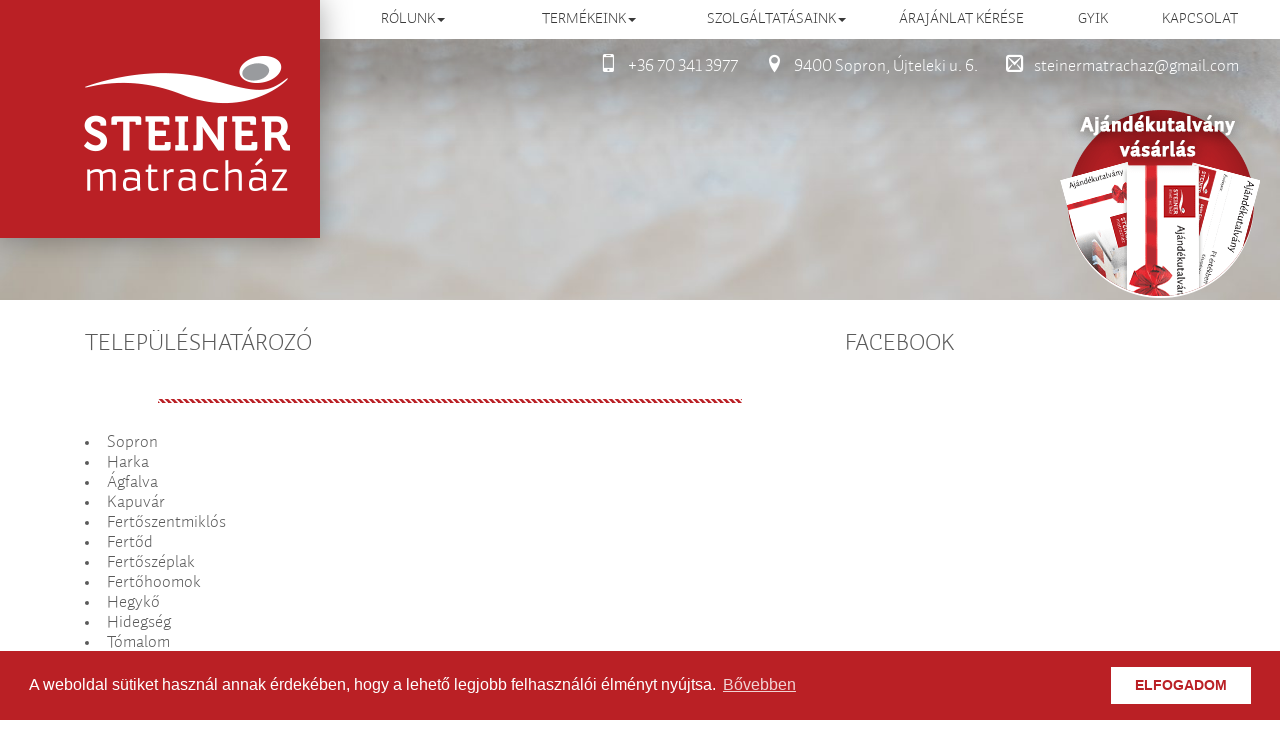

--- FILE ---
content_type: text/html; charset=UTF-8
request_url: https://steinermatrachaz.hu/kezdolap/cimkefelho/telepuleshatarozo/
body_size: 9788
content:
	
<!DOCTYPE html><html lang="hu"><head><meta name="format-detection" content="telephone=no"><meta name="format-detection" content="date=no"><meta name="format-detection" content="address=no"><meta name="format-detection" content="email=no"><meta http-equiv="content-type" content="text/html; charset=utf-8"/> <!--[if lt IE 9]><meta http-equiv="X-UA-Compatible" content="IE=edge" /><![endif]--><meta name="description" content="steinermatrachaz.hu"><meta name="author" content="Steiner Krisztina és Steiner László"><meta property="og:title" content="Településhatározó / Steiner Matracház"/><meta property="og:url" content="https://steinermatrachaz.hu/kezdolap/cimkefelho/telepuleshatarozo/"/><meta property="og:site_name" content="Steiner Matracház"/><meta property="og:description" content="steinermatrachaz.hu"/><meta property="og:image" content=""/><meta property="og:image:type" content="image/jpg"><meta property="og:image:width" content="800"><meta property="og:image:height" content="600"><meta name="DC.description" content="steinermatrachaz.hu"/><meta name="DC.publisher" content="Steiner Krisztina és Steiner László"/><meta name="DC.title" content="Településhatározó / Steiner Matracház"/><meta name="DC.type" content="Text"/><meta name="viewport" content="width=device-width, initial-scale=1, minimum-scale=1, maximum-scale=1"><meta name="google-site-verification" content="cEvnQwTpVHBJteSFNGlDdJa9hmS-S_V6WSjaUs-nlWY"/><link media="all" href="https://steinermatrachaz.hu/wp-content/cache/autoptimize/css/autoptimize_f133b0d1a3d52218277b54cf9022787d.css" rel="stylesheet"><link media="only screen and (max-width: 768px)" href="https://steinermatrachaz.hu/wp-content/cache/autoptimize/css/autoptimize_6fe211f8bb15af76999ce9135805d7af.css" rel="stylesheet"><title>Településhatározó / Steiner Matracház</title> <script src="https://steinermatrachaz.hu/wp-content/themes/steinermatrachaz/js/jquery.min.js"></script> <script defer src="https://steinermatrachaz.hu/wp-content/themes/steinermatrachaz/js/unitegallery.min.js"></script> <script defer src="https://steinermatrachaz.hu/wp-content/cache/autoptimize/js/autoptimize_single_33a6598d09e912ea2571997b1d568c99.js"></script> <script defer src="https://steinermatrachaz.hu/wp-content/cache/autoptimize/js/autoptimize_single_ca5fba9fc18fe99df5ab2f28a6d47527.js"></script> <script defer src="http://maps.google.com/maps/api/js?sensor=false" type="text/javascript"></script> <!--[if lt IE 9]><script src="https://oss.maxcdn.com/html5shiv/3.7.2/html5shiv.min.js"></script><script src="https://oss.maxcdn.com/respond/1.4.2/respond.min.js"></script><![endif]--><meta name="viewport" content="width=device-width, initial-scale=1, minimum-scale=1, maximum-scale=1"><link rel="apple-touch-icon" sizes="57x57" href="https://steinermatrachaz.hu/wp-content/themes/steinermatrachaz/favicon/apple-icon-57x57.png"><link rel="apple-touch-icon" sizes="60x60" href="https://steinermatrachaz.hu/wp-content/themes/steinermatrachaz/favicon/apple-icon-60x60.png"><link rel="apple-touch-icon" sizes="72x72" href="https://steinermatrachaz.hu/wp-content/themes/steinermatrachaz/favicon/apple-icon-72x72.png"><link rel="apple-touch-icon" sizes="76x76" href="https://steinermatrachaz.hu/wp-content/themes/steinermatrachaz/favicon/apple-icon-76x76.png"><link rel="apple-touch-icon" sizes="114x114" href="https://steinermatrachaz.hu/wp-content/themes/steinermatrachaz/favicon/apple-icon-114x114.png"><link rel="apple-touch-icon" sizes="120x120" href="https://steinermatrachaz.hu/wp-content/themes/steinermatrachaz/favicon/apple-icon-120x120.png"><link rel="apple-touch-icon" sizes="144x144" href="https://steinermatrachaz.hu/wp-content/themes/steinermatrachaz/favicon/apple-icon-144x144.png"><link rel="apple-touch-icon" sizes="152x152" href="https://steinermatrachaz.hu/wp-content/themes/steinermatrachaz/favicon/apple-icon-152x152.png"><link rel="apple-touch-icon" sizes="180x180" href="https://steinermatrachaz.hu/wp-content/themes/steinermatrachaz/favicon/apple-icon-180x180.png"><link rel="icon" type="image/png" sizes="192x192" href="https://steinermatrachaz.hu/wp-content/themes/steinermatrachaz/favicon/android-icon-192x192.png"><link rel="icon" type="image/png" sizes="32x32" href="https://steinermatrachaz.hu/wp-content/themes/steinermatrachaz/favicon/favicon-32x32.png"><link rel="icon" type="image/png" sizes="96x96" href="https://steinermatrachaz.hu/wp-content/themes/steinermatrachaz/favicon/favicon-96x96.png"><link rel="icon" type="image/png" sizes="16x16" href="https://steinermatrachaz.hu/wp-content/themes/steinermatrachaz/favicon/favicon-16x16.png"><link rel="manifest" href="https://steinermatrachaz.hu/wp-content/themes/steinermatrachaz/favicon/manifest.json"><meta name="msapplication-TileColor" content="#ffffff"><meta name="msapplication-TileImage" content="https://steinermatrachaz.hu/wp-content/themes/steinermatrachaz/favicon/ms-icon-144x144.png"><meta name="theme-color" content="#ffffff"><meta name='robots' content='max-image-preview:large'/><link rel="alternate" title="oEmbed (JSON)" type="application/json+oembed" href="https://steinermatrachaz.hu/wp-json/oembed/1.0/embed?url=https%3A%2F%2Fsteinermatrachaz.hu%2Fkezdolap%2Fcimkefelho%2Ftelepuleshatarozo%2F"/><link rel="alternate" title="oEmbed (XML)" type="text/xml+oembed" href="https://steinermatrachaz.hu/wp-json/oembed/1.0/embed?url=https%3A%2F%2Fsteinermatrachaz.hu%2Fkezdolap%2Fcimkefelho%2Ftelepuleshatarozo%2F&#038;format=xml"/><style>.lazyload,.lazyloading{max-width:100%}</style><style id='wp-img-auto-sizes-contain-inline-css' type='text/css'>img:is([sizes=auto i],[sizes^="auto," i]){contain-intrinsic-size:3000px 1500px}</style><style id='wp-block-library-inline-css' type='text/css'>:root{--wp-block-synced-color:#7a00df;--wp-block-synced-color--rgb:122,0,223;--wp-bound-block-color:var(--wp-block-synced-color);--wp-editor-canvas-background:#ddd;--wp-admin-theme-color:#007cba;--wp-admin-theme-color--rgb:0,124,186;--wp-admin-theme-color-darker-10:#006ba1;--wp-admin-theme-color-darker-10--rgb:0,107,160.5;--wp-admin-theme-color-darker-20:#005a87;--wp-admin-theme-color-darker-20--rgb:0,90,135;--wp-admin-border-width-focus:2px}@media (min-resolution:192dpi){:root{--wp-admin-border-width-focus:1.5px}}.wp-element-button{cursor:pointer}:root .has-very-light-gray-background-color{background-color:#eee}:root .has-very-dark-gray-background-color{background-color:#313131}:root .has-very-light-gray-color{color:#eee}:root .has-very-dark-gray-color{color:#313131}:root .has-vivid-green-cyan-to-vivid-cyan-blue-gradient-background{background:linear-gradient(135deg,#00d084,#0693e3)}:root .has-purple-crush-gradient-background{background:linear-gradient(135deg,#34e2e4,#4721fb 50%,#ab1dfe)}:root .has-hazy-dawn-gradient-background{background:linear-gradient(135deg,#faaca8,#dad0ec)}:root .has-subdued-olive-gradient-background{background:linear-gradient(135deg,#fafae1,#67a671)}:root .has-atomic-cream-gradient-background{background:linear-gradient(135deg,#fdd79a,#004a59)}:root .has-nightshade-gradient-background{background:linear-gradient(135deg,#330968,#31cdcf)}:root .has-midnight-gradient-background{background:linear-gradient(135deg,#020381,#2874fc)}:root{--wp--preset--font-size--normal:16px;--wp--preset--font-size--huge:42px}.has-regular-font-size{font-size:1em}.has-larger-font-size{font-size:2.625em}.has-normal-font-size{font-size:var(--wp--preset--font-size--normal)}.has-huge-font-size{font-size:var(--wp--preset--font-size--huge)}.has-text-align-center{text-align:center}.has-text-align-left{text-align:left}.has-text-align-right{text-align:right}.has-fit-text{white-space:nowrap!important}#end-resizable-editor-section{display:none}.aligncenter{clear:both}.items-justified-left{justify-content:flex-start}.items-justified-center{justify-content:center}.items-justified-right{justify-content:flex-end}.items-justified-space-between{justify-content:space-between}.screen-reader-text{border:0;clip-path:inset(50%);height:1px;margin:-1px;overflow:hidden;padding:0;position:absolute;width:1px;word-wrap:normal!important}.screen-reader-text:focus{background-color:#ddd;clip-path:none;color:#444;display:block;font-size:1em;height:auto;left:5px;line-height:normal;padding:15px 23px 14px;text-decoration:none;top:5px;width:auto;z-index:100000}html :where(.has-border-color){border-style:solid}html :where([style*=border-top-color]){border-top-style:solid}html :where([style*=border-right-color]){border-right-style:solid}html :where([style*=border-bottom-color]){border-bottom-style:solid}html :where([style*=border-left-color]){border-left-style:solid}html :where([style*=border-width]){border-style:solid}html :where([style*=border-top-width]){border-top-style:solid}html :where([style*=border-right-width]){border-right-style:solid}html :where([style*=border-bottom-width]){border-bottom-style:solid}html :where([style*=border-left-width]){border-left-style:solid}html :where(img[class*=wp-image-]){height:auto;max-width:100%}:where(figure){margin:0 0 1em}html :where(.is-position-sticky){--wp-admin--admin-bar--position-offset:var(--wp-admin--admin-bar--height,0px)}@media screen and (max-width:600px){html :where(.is-position-sticky){--wp-admin--admin-bar--position-offset:0px}}</style><style id='global-styles-inline-css' type='text/css'>:root{--wp--preset--aspect-ratio--square:1;--wp--preset--aspect-ratio--4-3:4/3;--wp--preset--aspect-ratio--3-4:3/4;--wp--preset--aspect-ratio--3-2:3/2;--wp--preset--aspect-ratio--2-3:2/3;--wp--preset--aspect-ratio--16-9:16/9;--wp--preset--aspect-ratio--9-16:9/16;--wp--preset--color--black:#000;--wp--preset--color--cyan-bluish-gray:#abb8c3;--wp--preset--color--white:#fff;--wp--preset--color--pale-pink:#f78da7;--wp--preset--color--vivid-red:#cf2e2e;--wp--preset--color--luminous-vivid-orange:#ff6900;--wp--preset--color--luminous-vivid-amber:#fcb900;--wp--preset--color--light-green-cyan:#7bdcb5;--wp--preset--color--vivid-green-cyan:#00d084;--wp--preset--color--pale-cyan-blue:#8ed1fc;--wp--preset--color--vivid-cyan-blue:#0693e3;--wp--preset--color--vivid-purple:#9b51e0;--wp--preset--gradient--vivid-cyan-blue-to-vivid-purple:linear-gradient(135deg,#0693e3 0%,#9b51e0 100%);--wp--preset--gradient--light-green-cyan-to-vivid-green-cyan:linear-gradient(135deg,#7adcb4 0%,#00d082 100%);--wp--preset--gradient--luminous-vivid-amber-to-luminous-vivid-orange:linear-gradient(135deg,#fcb900 0%,#ff6900 100%);--wp--preset--gradient--luminous-vivid-orange-to-vivid-red:linear-gradient(135deg,#ff6900 0%,#cf2e2e 100%);--wp--preset--gradient--very-light-gray-to-cyan-bluish-gray:linear-gradient(135deg,#eee 0%,#a9b8c3 100%);--wp--preset--gradient--cool-to-warm-spectrum:linear-gradient(135deg,#4aeadc 0%,#9778d1 20%,#cf2aba 40%,#ee2c82 60%,#fb6962 80%,#fef84c 100%);--wp--preset--gradient--blush-light-purple:linear-gradient(135deg,#ffceec 0%,#9896f0 100%);--wp--preset--gradient--blush-bordeaux:linear-gradient(135deg,#fecda5 0%,#fe2d2d 50%,#6b003e 100%);--wp--preset--gradient--luminous-dusk:linear-gradient(135deg,#ffcb70 0%,#c751c0 50%,#4158d0 100%);--wp--preset--gradient--pale-ocean:linear-gradient(135deg,#fff5cb 0%,#b6e3d4 50%,#33a7b5 100%);--wp--preset--gradient--electric-grass:linear-gradient(135deg,#caf880 0%,#71ce7e 100%);--wp--preset--gradient--midnight:linear-gradient(135deg,#020381 0%,#2874fc 100%);--wp--preset--font-size--small:13px;--wp--preset--font-size--medium:20px;--wp--preset--font-size--large:36px;--wp--preset--font-size--x-large:42px;--wp--preset--spacing--20:.44rem;--wp--preset--spacing--30:.67rem;--wp--preset--spacing--40:1rem;--wp--preset--spacing--50:1.5rem;--wp--preset--spacing--60:2.25rem;--wp--preset--spacing--70:3.38rem;--wp--preset--spacing--80:5.06rem;--wp--preset--shadow--natural:6px 6px 9px rgba(0,0,0,.2);--wp--preset--shadow--deep:12px 12px 50px rgba(0,0,0,.4);--wp--preset--shadow--sharp:6px 6px 0px rgba(0,0,0,.2);--wp--preset--shadow--outlined:6px 6px 0px -3px #fff,6px 6px #000;--wp--preset--shadow--crisp:6px 6px 0px #000}:where(.is-layout-flex){gap:.5em}:where(.is-layout-grid){gap:.5em}body .is-layout-flex{display:flex}.is-layout-flex{flex-wrap:wrap;align-items:center}.is-layout-flex>:is(*,div){margin:0}body .is-layout-grid{display:grid}.is-layout-grid>:is(*,div){margin:0}:where(.wp-block-columns.is-layout-flex){gap:2em}:where(.wp-block-columns.is-layout-grid){gap:2em}:where(.wp-block-post-template.is-layout-flex){gap:1.25em}:where(.wp-block-post-template.is-layout-grid){gap:1.25em}.has-black-color{color:var(--wp--preset--color--black) !important}.has-cyan-bluish-gray-color{color:var(--wp--preset--color--cyan-bluish-gray) !important}.has-white-color{color:var(--wp--preset--color--white) !important}.has-pale-pink-color{color:var(--wp--preset--color--pale-pink) !important}.has-vivid-red-color{color:var(--wp--preset--color--vivid-red) !important}.has-luminous-vivid-orange-color{color:var(--wp--preset--color--luminous-vivid-orange) !important}.has-luminous-vivid-amber-color{color:var(--wp--preset--color--luminous-vivid-amber) !important}.has-light-green-cyan-color{color:var(--wp--preset--color--light-green-cyan) !important}.has-vivid-green-cyan-color{color:var(--wp--preset--color--vivid-green-cyan) !important}.has-pale-cyan-blue-color{color:var(--wp--preset--color--pale-cyan-blue) !important}.has-vivid-cyan-blue-color{color:var(--wp--preset--color--vivid-cyan-blue) !important}.has-vivid-purple-color{color:var(--wp--preset--color--vivid-purple) !important}.has-black-background-color{background-color:var(--wp--preset--color--black) !important}.has-cyan-bluish-gray-background-color{background-color:var(--wp--preset--color--cyan-bluish-gray) !important}.has-white-background-color{background-color:var(--wp--preset--color--white) !important}.has-pale-pink-background-color{background-color:var(--wp--preset--color--pale-pink) !important}.has-vivid-red-background-color{background-color:var(--wp--preset--color--vivid-red) !important}.has-luminous-vivid-orange-background-color{background-color:var(--wp--preset--color--luminous-vivid-orange) !important}.has-luminous-vivid-amber-background-color{background-color:var(--wp--preset--color--luminous-vivid-amber) !important}.has-light-green-cyan-background-color{background-color:var(--wp--preset--color--light-green-cyan) !important}.has-vivid-green-cyan-background-color{background-color:var(--wp--preset--color--vivid-green-cyan) !important}.has-pale-cyan-blue-background-color{background-color:var(--wp--preset--color--pale-cyan-blue) !important}.has-vivid-cyan-blue-background-color{background-color:var(--wp--preset--color--vivid-cyan-blue) !important}.has-vivid-purple-background-color{background-color:var(--wp--preset--color--vivid-purple) !important}.has-black-border-color{border-color:var(--wp--preset--color--black) !important}.has-cyan-bluish-gray-border-color{border-color:var(--wp--preset--color--cyan-bluish-gray) !important}.has-white-border-color{border-color:var(--wp--preset--color--white) !important}.has-pale-pink-border-color{border-color:var(--wp--preset--color--pale-pink) !important}.has-vivid-red-border-color{border-color:var(--wp--preset--color--vivid-red) !important}.has-luminous-vivid-orange-border-color{border-color:var(--wp--preset--color--luminous-vivid-orange) !important}.has-luminous-vivid-amber-border-color{border-color:var(--wp--preset--color--luminous-vivid-amber) !important}.has-light-green-cyan-border-color{border-color:var(--wp--preset--color--light-green-cyan) !important}.has-vivid-green-cyan-border-color{border-color:var(--wp--preset--color--vivid-green-cyan) !important}.has-pale-cyan-blue-border-color{border-color:var(--wp--preset--color--pale-cyan-blue) !important}.has-vivid-cyan-blue-border-color{border-color:var(--wp--preset--color--vivid-cyan-blue) !important}.has-vivid-purple-border-color{border-color:var(--wp--preset--color--vivid-purple) !important}.has-vivid-cyan-blue-to-vivid-purple-gradient-background{background:var(--wp--preset--gradient--vivid-cyan-blue-to-vivid-purple) !important}.has-light-green-cyan-to-vivid-green-cyan-gradient-background{background:var(--wp--preset--gradient--light-green-cyan-to-vivid-green-cyan) !important}.has-luminous-vivid-amber-to-luminous-vivid-orange-gradient-background{background:var(--wp--preset--gradient--luminous-vivid-amber-to-luminous-vivid-orange) !important}.has-luminous-vivid-orange-to-vivid-red-gradient-background{background:var(--wp--preset--gradient--luminous-vivid-orange-to-vivid-red) !important}.has-very-light-gray-to-cyan-bluish-gray-gradient-background{background:var(--wp--preset--gradient--very-light-gray-to-cyan-bluish-gray) !important}.has-cool-to-warm-spectrum-gradient-background{background:var(--wp--preset--gradient--cool-to-warm-spectrum) !important}.has-blush-light-purple-gradient-background{background:var(--wp--preset--gradient--blush-light-purple) !important}.has-blush-bordeaux-gradient-background{background:var(--wp--preset--gradient--blush-bordeaux) !important}.has-luminous-dusk-gradient-background{background:var(--wp--preset--gradient--luminous-dusk) !important}.has-pale-ocean-gradient-background{background:var(--wp--preset--gradient--pale-ocean) !important}.has-electric-grass-gradient-background{background:var(--wp--preset--gradient--electric-grass) !important}.has-midnight-gradient-background{background:var(--wp--preset--gradient--midnight) !important}.has-small-font-size{font-size:var(--wp--preset--font-size--small) !important}.has-medium-font-size{font-size:var(--wp--preset--font-size--medium) !important}.has-large-font-size{font-size:var(--wp--preset--font-size--large) !important}.has-x-large-font-size{font-size:var(--wp--preset--font-size--x-large) !important}</style><style id='classic-theme-styles-inline-css' type='text/css'>/*! This file is auto-generated */
.wp-block-button__link{color:#fff;background-color:#32373c;border-radius:9999px;box-shadow:none;text-decoration:none;padding:calc(.667em + 2px) calc(1.333em + 2px);font-size:1.125em}.wp-block-file__button{background:#32373c;color:#fff;text-decoration:none}</style><style id='woocommerce-inline-inline-css' type='text/css'>.woocommerce form .form-row .required{visibility:visible}</style><script type="text/javascript" src="https://steinermatrachaz.hu/wp-content/plugins/woocommerce/assets/js/jquery-blockui/jquery.blockUI.min.js?ver=2.7.0-wc.10.4.3" id="wc-jquery-blockui-js" defer="defer" data-wp-strategy="defer"></script><script defer id="wc-add-to-cart-js-extra" src="[data-uri]"></script><script type="text/javascript" src="https://steinermatrachaz.hu/wp-content/plugins/woocommerce/assets/js/frontend/add-to-cart.min.js?ver=10.4.3" id="wc-add-to-cart-js" defer="defer" data-wp-strategy="defer"></script><script type="text/javascript" src="https://steinermatrachaz.hu/wp-content/plugins/woocommerce/assets/js/js-cookie/js.cookie.min.js?ver=2.1.4-wc.10.4.3" id="wc-js-cookie-js" defer="defer" data-wp-strategy="defer"></script><script defer id="woocommerce-js-extra" src="[data-uri]"></script><script type="text/javascript" src="https://steinermatrachaz.hu/wp-content/plugins/woocommerce/assets/js/frontend/woocommerce.min.js?ver=10.4.3" id="woocommerce-js" defer="defer" data-wp-strategy="defer"></script><link rel="https://api.w.org/" href="https://steinermatrachaz.hu/wp-json/"/><link rel="alternate" title="JSON" type="application/json" href="https://steinermatrachaz.hu/wp-json/wp/v2/pages/210"/><link rel="canonical" href="https://steinermatrachaz.hu/kezdolap/cimkefelho/telepuleshatarozo/"/> <script defer src="[data-uri]"></script> <style>.no-js img.lazyload{display:none}figure.wp-block-image img.lazyloading{min-width:150px}.lazyload,.lazyloading{--smush-placeholder-width:100px;--smush-placeholder-aspect-ratio:1/1;width:var(--smush-image-width,var(--smush-placeholder-width)) !important;aspect-ratio:var(--smush-image-aspect-ratio,var(--smush-placeholder-aspect-ratio)) !important}.lazyload,.lazyloading{opacity:0}.lazyloaded{opacity:1;transition:opacity .4s;transition-delay:0ms}</style><noscript><style>.woocommerce-product-gallery{opacity:1 !important}</style></noscript><style type="text/css">.recentcomments a{display:inline !important;padding:0 !important;margin:0 !important}</style></head><body class="relative"><script defer src="https://www.googletagmanager.com/gtag/js?id=UA-109713829-1"></script><script defer src="https://steinermatrachaz.hu/wp-content/cache/autoptimize/js/autoptimize_single_2b00e777348195e2fe2c4f20fa38e9ed.js"></script><div id="fb-root"></div><script defer src="[data-uri]"></script><div class="ajandekUtalvany"> <a href="http://steinermatrachaz.hu/online-ajandekutalvany-vasarlas/"><img width="200" height="198" data-src="https://steinermatrachaz.hu/wp-content/themes/steinermatrachaz/images/ajandekUtalvany.png" class="hidden-xs lazyload" alt="ajandekutalvany" src="[data-uri]" style="--smush-placeholder-width: 200px; --smush-placeholder-aspect-ratio: 200/198;" /></a></div><div class="container-fluid full fejlec"><div class="col-sm-2 col-md-3 logo text-right"> <a href="/" target="_self"><img data-src="https://steinermatrachaz.hu/wp-content/themes/steinermatrachaz/images/logo.png" alt="Steiner matrac" class="img-responsive-inline lazyload" src="[data-uri]" style="--smush-placeholder-width: 206px; --smush-placeholder-aspect-ratio: 206/135;"></a></div><div class="row arnyekolt whiteBg no-margin"><div class="container menu"><nav class="col-xs-12 col-md-9 navbar-default text-center full right"><div class = "navbar-header text-right"> <button type = "button" id="nav-icon3" class = "navbar-toggle" data-toggle = "collapse" data-target = "#navbar-collapse"> <span></span> <span></span> <span></span> <span></span> </button></div><div id="navbar-collapse" class="collapse navbar-collapse"><ul id="menu-steinermenu" class="nav nav-justified text-nowrap uppercase"><li id="nav-menu-item-224" class="dropdown main-menu-item menu-item-even menu-item-depth-0"><a href="https://steinermatrachaz.hu/rolunk/" data-toggle="dropdown" aria-haspopup="true" data-close-others="false" data-delay="400" aria-expanded="true" data-activates="dropdown-224" class="dropdown-button dropdown main-menu-item menu-item-even menu-item-depth-0">Rólunk<span class="caret"></span></a><ul id="hello224" class="dropdown-menu menu-odd menu-depth-1"><li id="nav-menu-item-82" class="dropdown-submenu sub-menu-item menu-item-odd menu-item-depth-1"><a href="https://steinermatrachaz.hu/rolunk/bemutatkozas/">Bemutatkozás</a></li><li id="nav-menu-item-225" class="dropdown-submenu sub-menu-item menu-item-odd menu-item-depth-1"><a href="https://steinermatrachaz.hu/rolunk/fotogaleria/">Fotógaléria</a></li></ul></li><li id="nav-menu-item-105" class="dropdown main-menu-item menu-item-even menu-item-depth-0"><a href="https://steinermatrachaz.hu/uzlet/" data-toggle="dropdown" aria-haspopup="true" data-close-others="false" data-delay="400" aria-expanded="true" data-activates="dropdown-105" class="dropdown-button dropdown main-menu-item menu-item-even menu-item-depth-0">Termékeink<span class="caret"></span></a><ul id="hello105" class="dropdown-menu menu-odd menu-depth-1"><li id="nav-menu-item-545" class="dropdown-submenu sub-menu-item menu-item-odd menu-item-depth-1"><a href="https://steinermatrachaz.hu/termek/matracok/">Matracok</a></li><li id="nav-menu-item-108" class="dropdown-submenu sub-menu-item menu-item-odd menu-item-depth-1"><a href="https://steinermatrachaz.hu/termek/boxspringek/">Boxspringek</a></li><li id="nav-menu-item-107" class="dropdown-submenu sub-menu-item menu-item-odd menu-item-depth-1"><a href="https://steinermatrachaz.hu/termek/agyracsok/">Ágyrácsok</a></li><li id="nav-menu-item-112" class="dropdown-submenu sub-menu-item menu-item-odd menu-item-depth-1"><a href="https://steinermatrachaz.hu/termek/matracvedok/">Matracvédők</a></li><li id="nav-menu-item-110" class="dropdown-submenu sub-menu-item menu-item-odd menu-item-depth-1"><a href="https://steinermatrachaz.hu/termek/gyapjutermekek/">Gyapjútermékek</a></li><li id="nav-menu-item-109" class="dropdown-submenu sub-menu-item menu-item-odd menu-item-depth-1"><a href="https://steinermatrachaz.hu/termek/futonagyak/">Futonágyak</a></li><li id="nav-menu-item-528" class="dropdown-submenu sub-menu-item menu-item-odd menu-item-depth-1"><a href="https://steinermatrachaz.hu/termek/textiliak/">Textíliák</a></li><li id="nav-menu-item-113" class="dropdown-submenu sub-menu-item menu-item-odd menu-item-depth-1"><a href="https://steinermatrachaz.hu/termek/memory-parnak/">Memory párnák</a></li></ul></li><li id="nav-menu-item-85" class="dropdown main-menu-item menu-item-even menu-item-depth-0"><a href="https://steinermatrachaz.hu/szolgaltatasaink/" data-toggle="dropdown" aria-haspopup="true" data-close-others="false" data-delay="400" aria-expanded="true" data-activates="dropdown-85" class="dropdown-button dropdown main-menu-item menu-item-even menu-item-depth-0">Szolgáltatásaink<span class="caret"></span></a><ul id="hello85" class="dropdown-menu menu-odd menu-depth-1"><li id="nav-menu-item-115" class="dropdown-submenu sub-menu-item menu-item-odd menu-item-depth-1"><a href="https://steinermatrachaz.hu/szolgaltatasaink/egeszsegpenztari-szamla-kiallitas/">Egészségpénztári számla kiállítás</a></li><li id="nav-menu-item-117" class="dropdown-submenu sub-menu-item menu-item-odd menu-item-depth-1"><a href="https://steinermatrachaz.hu/szolgaltatasaink/ingyenes-probalehetoseg/">Ingyenes próbalehetőség</a></li><li id="nav-menu-item-118" class="dropdown-submenu sub-menu-item menu-item-odd menu-item-depth-1"><a href="https://steinermatrachaz.hu/szolgaltatasaink/szakszeru-tanacsadas/">Szakszerű tanácsadás</a></li><li id="nav-menu-item-116" class="dropdown-submenu sub-menu-item menu-item-odd menu-item-depth-1"><a href="https://steinermatrachaz.hu/szolgaltatasaink/ingyenes-hazhozszallitas/">Házhozszállítás</a></li><li id="nav-menu-item-114" class="dropdown-submenu sub-menu-item menu-item-odd menu-item-depth-1"><a href="https://steinermatrachaz.hu/szolgaltatasaink/ajandekutalvany-kiallitas/">Ajándékutalvány kiállítás</a></li></ul></li><li id="nav-menu-item-81" class="dropdown main-menu-item menu-item-even menu-item-depth-0"><a href="https://steinermatrachaz.hu/arajanlat-kerese/">Árajánlat kérése</a></li><li id="nav-menu-item-83" class="dropdown main-menu-item menu-item-even menu-item-depth-0"><a href="https://steinermatrachaz.hu/gyik/">GYIK</a></li><li id="nav-menu-item-218" class="dropdown main-menu-item menu-item-even menu-item-depth-0"><a href="https://steinermatrachaz.hu/kapcsolat/">Kapcsolat</a></li></ul></div></nav></div></div><div class="row no-margin"><div class="container elerhetosegek right"><div class="hidden-xs hidden-sm col-md-10 text-right right"><ul class="noNyil inlineBlock whiteT"><li><a class="linkfix" style="color:#FFFFFF !important; text-decoration:none !important;" href="tel:+36703413977"><span class="icon icon-mobile"></span>+36 70 341 3977</a></li><li><a target="_blank" class="linkfix" href="https://www.google.com/maps?ll=47.6865916,16.5528127&z=10&t=m&hl=hu-HU&gl=HU&mapclient=embed&saddr&daddr=Sopron,+Steiner+Matrach%C3%A1z,+%C3%9Ajteleki+utca&dirflg=d"><span class="icon icon-location"></span>9400 Sopron, Újteleki u. 6.</a></li><li><a class="linkfix" style="color:#FFFFFF !important; text-decoration:none !important;" href="mailto:steinermatrachaz@gmail.com"> <span class="icon icon-mail2"></span>steinermatrachaz@gmail.com</a></li></ul></div></div></div></div><div class="alapfejlec lazyload" style="background-image:inherit;" data-bg-image="url(https://steinermatrachaz.hu/wp-content/uploads/2017/12/steinermatrachaz_hu-30-of-50.jpg)"><h2 class="text-center uppercase hidden">Településhatározó</h2></div><div class="container hidden"> <br/><h4 class="text-uppercase">Településhatározó</h4><br/><hr/><br/><li>Sopron</li><li>Harka</li><li>Ágfalva</li><li>Kapuvár</li><li>Fertőszentmiklós</li><li>Fertőd</li><li>Fertőszéplak</li><li>Fertőhoomok</li><li>Hegykő</li><li>Hidegség</li><li>Tómalom</li><li>Fertőrákos</li><li>Sopronkőhida</li><li>Balf</li><li>Fertőboz</li><li>Pinnye</li><li>Pereszteg</li><li>Nagycenk</li><li>Lövő</li><li>Sopronkövesd</li></div><div class="container visible"><div class="col-xs-12 col-md-8"> <br/><h4 class="text-uppercase">Településhatározó</h4><br/><hr/><br/><li>Sopron</li><li>Harka</li><li>Ágfalva</li><li>Kapuvár</li><li>Fertőszentmiklós</li><li>Fertőd</li><li>Fertőszéplak</li><li>Fertőhoomok</li><li>Hegykő</li><li>Hidegség</li><li>Tómalom</li><li>Fertőrákos</li><li>Sopronkőhida</li><li>Balf</li><li>Fertőboz</li><li>Pinnye</li><li>Pereszteg</li><li>Nagycenk</li><li>Lövő</li><li>Sopronkövesd</li></div><div class="col-xs-12 col-md-4 kerdezzenBox sidebar"><br/><h4>FACEBOOK</h4><br/><div class="text-center"><div class="fb-page" data-href="https://www.facebook.com/steinermatrachaz/" data-width="500" data-small-header="true" data-adapt-container-width="true" data-hide-cover="false" data-show-facepile="true"><blockquote cite="https://www.facebook.com/steinermatrachaz/" class="fb-xfbml-parse-ignore"><a href="https://www.facebook.com/steinermatrachaz/">Steiner Matracház - Sopron</a></blockquote></div></div></div></div> <br class="visible" style="clear:both !important;"/><footer class="container-fluid grayBg"><div class="container"><div class="col-xs-12 col-sm-3 text-left whiteT copy"> Steiner matracház<br/> <span class="uppercase">Nyitva: Szerda-Péntek: 9-17 Szombat: 9-12</span><br/> © Copyright 2017 - 2026<br/></div><div class="col-xs-12 col-sm-6 text-center whiteT elerhetoseg"><ul class="noNyil text-left"><li><span class="icon icon-mobile" style="text-decoration:none !important; color:#FFFFFF !important;"></span> <a class="linkfix" style="color:#FFFFFF !important; text-decoration:none !important;" href="tel:+36703413977"> +36 70 341 3977</a></li><li><span class="icon icon-location"></span> <a target="_blank" class="linkfix" href="https://www.google.com/maps?ll=47.6865916,16.5528127&z=10&t=m&hl=hu-HU&gl=HU&mapclient=embed&saddr&daddr=Sopron,+Steiner+Matrach%C3%A1z,+%C3%9Ajteleki+utca&dirflg=d"> 9400 Sopron, Újteleki u. 6.</a></li><li><span class="icon icon-mail2"></span> <a class="linkfix" style="color:#FFFFFF !important; text-decoration:none !important;" href="mailto:steinermatrachaz@gmail.com"> steinermatrachaz@gmail.com</a></li></ul></div><div class="col-xs-12 col-sm-3 text-right whiteT abmCol"><div class="abm relative" role="button" tabindex="-1"><div class="abmInfoBox right"><ul class="noNyil"><li><a href="http://honlapkeszites.ab-marketing.hu/weboldalkeszites/sopron/" target="_blank"> <i class="fa fa-home" aria-hidden="true"></i> Honlapkészítés Sopron</a></li><li><a href="https://www.facebook.com/alwaysbettermarketing" target="_blank"> <i class="fa fa-facebook" aria-hidden="true"></i> alwaysbettermarketing</a></li><li><a href="tel:+36202377495"><i class="fa fa-mobile fa-lg" aria-hidden="true"></i> +36 20 237 74 95</a></li><li><a href="mailto:info@ab-marketing.hu"><i class="fa fa-envelope" aria-hidden="true"></i> info@ab-marketing.hu</a></li><li><a href="http://ab-marketing.hu" target="_blank"> <i class="fa fa-desktop" aria-hidden="true"></i> www.ab-marketing.hu</a></li></ul></div><div class="left text text-left"><p>Weboldal készítés és karbantartás <span class="regular" style="vertical-align: middle;"> <img style="--smush-placeholder-width: 39px; --smush-placeholder-aspect-ratio: 39/19;padding-top: 4px;" data-src="https://steinermatrachaz.hu/wp-content/themes/steinermatrachaz/images/abm.png" alt="Always Better Marketing" class="left abmLogo lazyload" src="[data-uri]" /> Always Better Marketing</span></p></div></div></div></div></footer><script defer src="https://steinermatrachaz.hu/wp-content/cache/autoptimize/js/autoptimize_single_b1d03abe54980f91642cfd5093716b2c.js"></script><script type="speculationrules">{"prefetch":[{"source":"document","where":{"and":[{"href_matches":"/*"},{"not":{"href_matches":["/wp-*.php","/wp-admin/*","/wp-content/uploads/*","/wp-content/*","/wp-content/plugins/*","/wp-content/themes/steinermatrachaz/*","/*\\?(.+)"]}},{"not":{"selector_matches":"a[rel~=\"nofollow\"]"}},{"not":{"selector_matches":".no-prefetch, .no-prefetch a"}}]},"eagerness":"conservative"}]}</script><script type="text/javascript" src="https://steinermatrachaz.hu/wp-includes/js/dist/hooks.min.js?ver=dd5603f07f9220ed27f1" id="wp-hooks-js"></script><script type="text/javascript" src="https://steinermatrachaz.hu/wp-includes/js/dist/i18n.min.js?ver=c26c3dc7bed366793375" id="wp-i18n-js"></script><script defer id="wp-i18n-js-after" src="[data-uri]"></script><script defer type="text/javascript" src="https://steinermatrachaz.hu/wp-content/cache/autoptimize/js/autoptimize_single_96e7dc3f0e8559e4a3f3ca40b17ab9c3.js?ver=6.1.4" id="swv-js"></script><script defer id="contact-form-7-js-translations" src="[data-uri]"></script><script defer id="contact-form-7-js-before" src="[data-uri]"></script><script defer type="text/javascript" src="https://steinermatrachaz.hu/wp-content/cache/autoptimize/js/autoptimize_single_2912c657d0592cc532dff73d0d2ce7bb.js?ver=6.1.4" id="contact-form-7-js"></script><script defer type="text/javascript" src="https://steinermatrachaz.hu/wp-content/plugins/woocommerce/assets/js/sourcebuster/sourcebuster.min.js?ver=10.4.3" id="sourcebuster-js-js"></script><script defer id="wc-order-attribution-js-extra" src="[data-uri]"></script><script defer type="text/javascript" src="https://steinermatrachaz.hu/wp-content/plugins/woocommerce/assets/js/frontend/order-attribution.min.js?ver=10.4.3" id="wc-order-attribution-js"></script><script defer id="smush-lazy-load-js-before" src="[data-uri]"></script><script defer type="text/javascript" src="https://steinermatrachaz.hu/wp-content/plugins/wp-smushit/app/assets/js/smush-lazy-load.min.js?ver=3.23.1" id="smush-lazy-load-js"></script></body></html> <!--Always Better Marketing ab-marketing.hu - oldalméret: 15.31%. Ennyi volt 34915 bytes, Most meg ennyi 29571 bytes-->

--- FILE ---
content_type: application/javascript
request_url: https://steinermatrachaz.hu/wp-content/cache/autoptimize/js/autoptimize_single_33a6598d09e912ea2571997b1d568c99.js
body_size: 1028
content:
function UGTheme_tiles(){function e(e,n){g=e,T=jQuery.extend(T,E),T=jQuery.extend(T,n),t(),g.setOptions(T),g.setFreestyleMode(),u=e.getObjects(),d=jQuery(e),_=u.g_objWrapper,c.init(e,T),f.init(e,T),y=c.getObjTileDesign()}function t(){switch(1==T.theme_enable_preloader&&(v.showPreloader=!0),T.theme_appearance_order){default:case"normal":break;case"shuffle":g.shuffleItems();break;case"keep":T.tiles_keep_order=!0}}function n(){_.addClass("ug-theme-tiles"),_.append("<div class='ug-tiles-wrapper' style='position:relative'></div>"),1==v.showPreloader&&(_.append("<div class='ug-tiles-preloader ug-preloader-trans'></div>"),(h=_.children(".ug-tiles-preloader")).fadeTo(0,0)),p=_.children(".ug-tiles-wrapper"),T.theme_gallery_padding&&_.css({"padding-left":T.theme_gallery_padding+"px","padding-right":T.theme_gallery_padding+"px"}),c.setHtml(p),f.putHtml()}function i(){h&&(h.fadeTo(0,1),_.height(T.theme_preloading_height),m.placeElement(h,"center",T.theme_preloader_vertpos)),l(),c.run(),f.run()}function r(){n(),i()}function o(e,t){t=jQuery(t);var n=y.getItemByTile(t).index;f.open(n)}function s(){if(p.hide(),h){h.show();var e=m.getElementSize(h).bottom+30;_.height(e)}}function a(){null!==T.theme_auto_open&&(f.open(T.theme_auto_open),T.theme_auto_open=null)}function l(){h&&g.onEvent(c.events.TILES_FIRST_PLACED,function(){_.height("auto"),h.hide()}),jQuery(y).on(y.events.TILE_CLICK,o),d.on(g.events.GALLERY_BEFORE_REQUEST_ITEMS,s),jQuery(f).on(f.events.LIGHTBOX_INIT,a)}var d,u,_,h,p,g=new UniteGalleryMain,c=new UGTiles,f=new UGLightbox,m=new UGFunctions,y=new UGTileDesign,T={theme_enable_preloader:!0,theme_preloading_height:200,theme_preloader_vertpos:100,theme_gallery_padding:0,theme_appearance_order:"normal",theme_auto_open:null},E={gallery_width:"100%"},v={showPreloader:!1};this.destroy=function(){jQuery(y).off(y.events.TILE_CLICK),g.destroyEvent(c.events.TILES_FIRST_PLACED),d.off(g.events.GALLERY_BEFORE_REQUEST_ITEMS),jQuery(f).off(f.events.LIGHTBOX_INIT),c.destroy(),f.destroy()},this.run=function(){r()},this.addItems=function(){c.runNewItems()},this.init=function(t,n){e(t,n)}}"undefined"!=typeof g_ugFunctions?g_ugFunctions.registerTheme("tiles"):jQuery(document).ready(function(){g_ugFunctions.registerTheme("tiles")});

--- FILE ---
content_type: application/javascript
request_url: https://steinermatrachaz.hu/wp-content/cache/autoptimize/js/autoptimize_single_b1d03abe54980f91642cfd5093716b2c.js
body_size: 671
content:
$(document).ready(function(){$(".nav li.dropdown").hover(function(){$(this).addClass("open")},function(){$(this).removeClass("open")})}),jQuery(document).ready(function(){jQuery("#gallery").unitegallery()}),$(window).scroll(function(){$(window).width()>=768&&($(".parallaxRev").each(function(){var a=$(this),t=a.outerHeight(),o=a.data("speed");if(a.data("top"))e=a.data("top")/100*t;else var e=$(this).offset().top;var n="center "+(e+$(window).scrollTop())/o+"px";a.css({backgroundPosition:n})}),$(".parallax").each(function(){var a=$(this),t=a.outerHeight(),o=a.data("speed"),e="center";if(a.data("xpos")&&(e=a.data("xpos")),o<0){var n=.2*t;if("bottom"==a.data("vertical"))i=1;else var i=-1;var s=i*n,l=e+" "+((r=-$(window).scrollTop()/o)+s)+"px"}else var r=((s=$(this).offset().top)-$(window).scrollTop())/o,l=e+" "+r+"px";a.css({backgroundPosition:l})}))}),$(document).ready(function(){$(".zaszlo").click(function(){$(this).hasClass("aktiv")||$(".zaszlo").each(function(){$(this).removeClass("aktiv")}),$(this).addClass("aktiv")}),$(".abm").click(function(a){$(this).find(".abmInfoBox").toggleClass("open")}),$(document).click(function(a){0===$(a.target).parents(".abm").length&&$(".abmInfoBox").removeClass("open")}),$("#nav-icon3").click(function(){$(this).toggleClass("open")}),new Swiper(".swiper-container",{pagination:".swiper-pagination",nextButton:".swiper-button-next",prevButton:".swiper-button-prev",paginationClickable:!0,speed:500,autoplay:1e4,autoplayDisableOnInteraction:!0,effect:"fade",fade:{crossFade:!0}})}),$("#hello105").addClass("triple"),$("#hello85").addClass("double");

--- FILE ---
content_type: application/javascript
request_url: https://steinermatrachaz.hu/wp-content/cache/autoptimize/js/autoptimize_single_2b00e777348195e2fe2c4f20fa38e9ed.js
body_size: 123
content:
function gtag(){dataLayer.push(arguments)}window.dataLayer=window.dataLayer||[],gtag("js",new Date),gtag("config","UA-109713829-1");